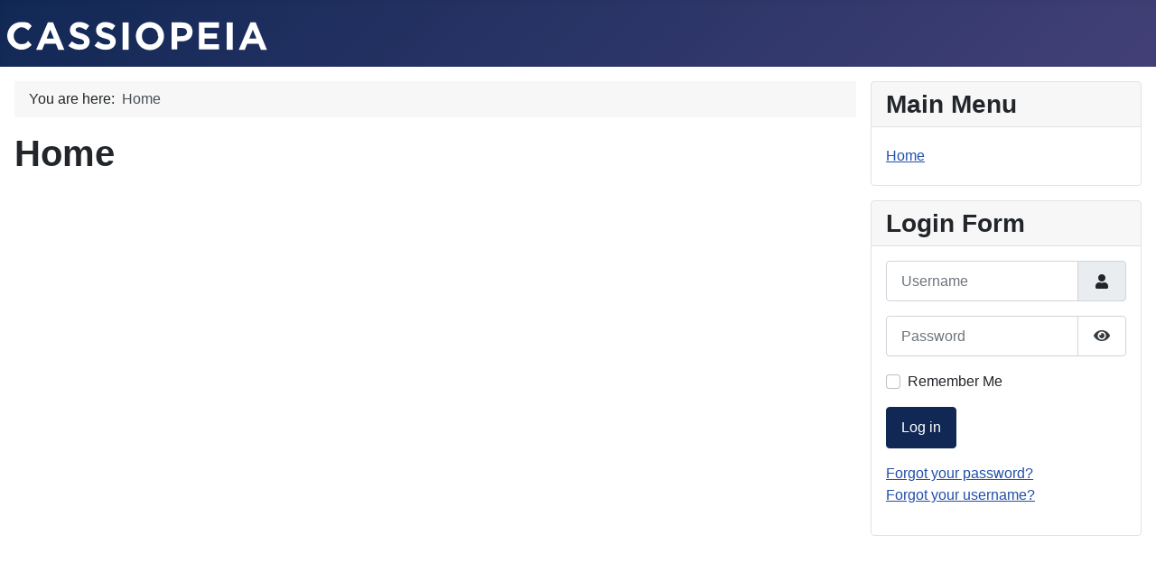

--- FILE ---
content_type: text/html; charset=utf-8
request_url: http://hoboe.com/
body_size: 2650
content:
<!DOCTYPE html>
<html lang="en-gb" dir="ltr">
<head>
	<meta charset="utf-8">
	<meta name="viewport" content="width=device-width, initial-scale=1">
	<meta name="generator" content="Joomla! - Open Source Content Management">
	<title>Home</title>
	<link href="/index.php?format=feed&amp;type=rss" rel="alternate" type="application/rss+xml" title="RSS 2.0">
	<link href="/index.php?format=feed&amp;type=atom" rel="alternate" type="application/atom+xml" title="Atom 1.0">
	<link href="/media/system/images/joomla-favicon.svg" rel="icon" type="image/svg+xml">
	<link href="/media/system/images/favicon.ico" rel="alternate icon" type="image/vnd.microsoft.icon">
	<link href="/media/system/images/joomla-favicon-pinned.svg" rel="mask-icon" color="#000">

	<link href="/media/system/css/joomla-fontawesome.min.css?0151d09b15e80721334979cb1a76d6e0" rel="lazy-stylesheet" /><noscript><link href="/media/system/css/joomla-fontawesome.min.css?0151d09b15e80721334979cb1a76d6e0" rel="stylesheet" /></noscript>
	<link href="/media/templates/site/cassiopeia/css/global/colors_standard.min.css?0151d09b15e80721334979cb1a76d6e0" rel="stylesheet" />
	<link href="/media/templates/site/cassiopeia/css/template.min.css?0151d09b15e80721334979cb1a76d6e0" rel="stylesheet" />
	<link href="/media/templates/site/cassiopeia/css/vendor/joomla-custom-elements/joomla-alert.min.css?0.2.0" rel="stylesheet" />
	<style nonce="MmQ0ZDRjZTYyNjBlOGQ0YmViYmZhZmYyOTIyYjQ3NTRiYmIyNzUyNWQ3MzNmN2I2ZmFmODNlY2Q4NzdlNmFmZGNiN2JhOWIyNjJjNTZiOWVmMzBmNzRlOTViMjFiOWJlMjA5NDlkZTEyNjlmMDg0ODU5OGZhYTA1ZGMxN2NmYmY=">:root {
		--hue: 214;
		--template-bg-light: #f0f4fb;
		--template-text-dark: #495057;
		--template-text-light: #ffffff;
		--template-link-color: #2a69b8;
		--template-special-color: #001B4C;
		
	}</style>

	<script src="/media/mod_menu/js/menu-es5.min.js?0151d09b15e80721334979cb1a76d6e0" nomodule defer></script>
	<script type="application/json" class="joomla-script-options new" nonce="MmQ0ZDRjZTYyNjBlOGQ0YmViYmZhZmYyOTIyYjQ3NTRiYmIyNzUyNWQ3MzNmN2I2ZmFmODNlY2Q4NzdlNmFmZGNiN2JhOWIyNjJjNTZiOWVmMzBmNzRlOTViMjFiOWJlMjA5NDlkZTEyNjlmMDg0ODU5OGZhYTA1ZGMxN2NmYmY=">{"joomla.jtext":{"JSHOWPASSWORD":"Show Password","JHIDEPASSWORD":"Hide Password","ERROR":"Error","MESSAGE":"Message","NOTICE":"Notice","WARNING":"Warning","JCLOSE":"Close","JOK":"OK","JOPEN":"Open"},"system.paths":{"root":"","rootFull":"http:\/\/hoboe.com\/","base":"","baseFull":"http:\/\/hoboe.com\/"},"csrf.token":"124a51b1ad7822408fccbe3d1bb30186","system.keepalive":{"interval":840000,"uri":"\/index.php\/component\/ajax\/?format=json"}}</script>
	<script src="/media/system/js/core.min.js?17121a112ecec3d656efe5c5f493429c9acf2179"></script>
	<script src="/media/templates/site/cassiopeia/js/template.min.js?0151d09b15e80721334979cb1a76d6e0" defer></script>
	<script src="/media/system/js/keepalive-es5.min.js?95286f75736560d5dc4acd7d28fe156d95a15a9c" defer nomodule></script>
	<script src="/media/system/js/messages-es5.min.js?70b6651d6deab46dc8a25f03338f66f540cc62e2" nomodule defer></script>
	<script src="/media/system/js/keepalive.min.js?20ace83a13886af1b0b5f58386fd8adf33f586a3" type="module"></script>
	<script src="/media/system/js/fields/passwordview.min.js?bae2911b22f836c780af199d956a1b22c8604694" defer></script>
	<script src="/media/system/js/messages.min.js?7425e8d1cb9e4f061d5e30271d6d99b085344117" type="module"></script>
	<script type="application/ld+json" nonce="MmQ0ZDRjZTYyNjBlOGQ0YmViYmZhZmYyOTIyYjQ3NTRiYmIyNzUyNWQ3MzNmN2I2ZmFmODNlY2Q4NzdlNmFmZGNiN2JhOWIyNjJjNTZiOWVmMzBmNzRlOTViMjFiOWJlMjA5NDlkZTEyNjlmMDg0ODU5OGZhYTA1ZGMxN2NmYmY=">{"@context":"https:\/\/schema.org","@type":"BreadcrumbList","itemListElement":[{"@type":"ListItem","position":1,"item":{"@id":"http:\/\/hoboe.com\/index.php","name":"Home"}}]}</script>

</head>

<body class="site com_content wrapper-static view-featured no-layout no-task itemid-101 has-sidebar-right">
	<header class="header container-header full-width">

		
		
					<div class="grid-child">
				<div class="navbar-brand">
					<a class="brand-logo" href="/">
						<img class="logo d-inline-block" src="/media/templates/site/cassiopeia/images/logo.svg" alt="My portal">					</a>
									</div>
			</div>
		
			</header>

	<div class="site-grid">
		
		
		
		
		<div class="grid-child container-component">
			<nav class="mod-breadcrumbs__wrapper" aria-label="Breadcrumbs">
	<ol class="mod-breadcrumbs breadcrumb px-3 py-2">
					<li class="mod-breadcrumbs__here float-start">
				You are here: &#160;
			</li>
		
		<li class="mod-breadcrumbs__item breadcrumb-item active"><span>Home</span></li>	</ol>
	</nav>

			
			<div id="system-message-container" aria-live="polite"></div>

			<main>
			<div class="blog-featured" itemscope itemtype="https://schema.org/Blog">
		<div class="page-header">
		<h1>
		Home		</h1>
	</div>
	
		
	
	
	
</div>

			</main>
			
		</div>

				<div class="grid-child container-sidebar-right">
			<div class="sidebar-right card ">
			<h3 class="card-header ">Main Menu</h3>		<div class="card-body">
				<ul class="mod-menu mod-list nav ">
<li class="nav-item item-101 default current active"><a href="/index.php" aria-current="page">Home</a></li></ul>
	</div>
</div>
<div class="sidebar-right card ">
			<h3 class="card-header ">Login Form</h3>		<div class="card-body">
				<form id="login-form-16" class="mod-login" action="/index.php" method="post">

	
	<div class="mod-login__userdata userdata">
		<div class="mod-login__username form-group">
							<div class="input-group">
					<input id="modlgn-username-16" type="text" name="username" class="form-control" autocomplete="username" placeholder="Username">
					<label for="modlgn-username-16" class="visually-hidden">Username</label>
					<span class="input-group-text" title="Username">
						<span class="icon-user icon-fw" aria-hidden="true"></span>
					</span>
				</div>
					</div>

		<div class="mod-login__password form-group">
							<div class="input-group">
					<input id="modlgn-passwd-16" type="password" name="password" autocomplete="current-password" class="form-control" placeholder="Password">
					<label for="modlgn-passwd-16" class="visually-hidden">Password</label>
					<button type="button" class="btn btn-secondary input-password-toggle">
						<span class="icon-eye icon-fw" aria-hidden="true"></span>
						<span class="visually-hidden">Show Password</span>
					</button>
				</div>
					</div>

		
					<div class="mod-login__remember form-group">
				<div id="form-login-remember-16" class="form-check">
					<label class="form-check-label">
						<input type="checkbox" name="remember" class="form-check-input" value="yes">
						Remember Me					</label>
				</div>
			</div>
		
		
		<div class="mod-login__submit form-group">
			<button type="submit" name="Submit" class="btn btn-primary">Log in</button>
		</div>

					<ul class="mod-login__options list-unstyled">
				<li>
					<a href="/index.php/component/users/reset?Itemid=101">
					Forgot your password?</a>
				</li>
				<li>
					<a href="/index.php/component/users/remind?Itemid=101">
					Forgot your username?</a>
				</li>
							</ul>
		<input type="hidden" name="option" value="com_users">
		<input type="hidden" name="task" value="user.login">
		<input type="hidden" name="return" value="aHR0cDovL2hvYm9lLmNvbS8=">
		<input type="hidden" name="124a51b1ad7822408fccbe3d1bb30186" value="1">	</div>
	</form>
	</div>
</div>

		</div>
		
		
			</div>

	
	
	
</body>
</html>
